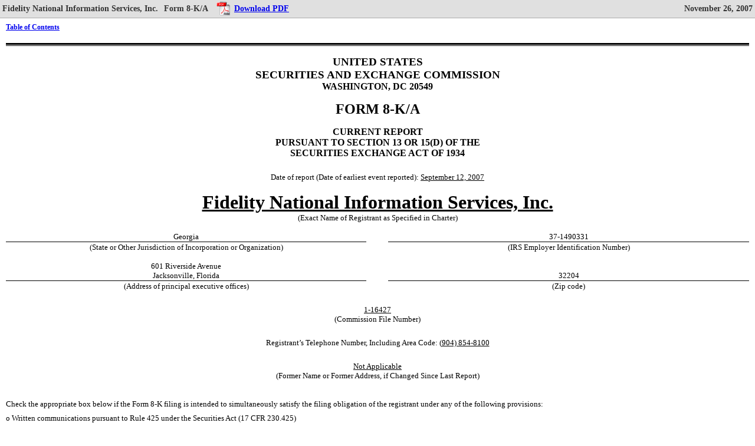

--- FILE ---
content_type: text/html; charset=UTF-8
request_url: https://business.times-online.com/times-online/action/getedgarwindow?accesscode=89256907001463
body_size: 16263
content:
<!DOCTYPE html PUBLIC "-//W3C//DTD XHTML 1.0 Strict//EN">
<html lang="en">
<head>
 <meta name="keywords" content="Fidelity National Information Services, Inc. Form 8-K/A" />
 <title>Edgar Filing: Fidelity National Information Services, Inc. - Form 8-K/A</title>
 <style>
  body{
   margin: 0px;
   padding: 0px;
   overflow-y:auto;
   font-family: Tahoma;
   font-size: 14px;
   font-weight: normal;
   background: #FFF;
  }
  @media screen{
   body>div#header{
    position: fixed;
   }
  }
  #header {
   top: 0px;
   left: 0px;
   width: 100%;
   color: #333;
   background: #E0E0E0;
   border-bottom: 1px solid #AAA;
   line-height: 30px;
   height: 30px;
   vertical-align: middle;
  }

  #header .name {
   float: left;
   padding: 0px 4px 0px 4px;
   font-weight: bold;
  }
  #header .type {
   float: left;
   padding: 0px 4px 0px 6px;
   font-weight: bold;
  }
  #header .date {
   float: right;
   padding: 0px 4px 0px 4px;
   font-weight: bold;
  }
  #header .icon_pdf a {
   float: left;
   margin-left: 10px;
   padding-left: 30px;
   vertical-align: middle;
   font-weight: bold;
   background:transparent url(https://images.financialcontent.com/studio-6.0/icons/24x24/pdf.png) no-repeat scroll 0 50%;
  } 
  #filing {
   position: auto;
   font-family: Tahoma;
   text-align: left;
   margin: 40px 10px 10px 10px;
  }
 </style>
</head>
<body id="body">
 <div id="header">
  <div class="name">Fidelity National Information Services, Inc.</div>
  <div class="type">Form 8-K/A</div>
  <div class="icon_pdf"><a href="https://business.times-online.com/times-online/action/getedgarpdf?accesscode=89256907001463">Download PDF</a></div>
  <div class="date">November 26, 2007</div>
 </div>

 <div id="filing">
  
<HTML>
<HEAD>
<TITLE>e8vkza</TITLE>
</HEAD>
<BODY bgcolor="#FFFFFF">
<!-- PAGEBREAK -->
<H5 align="left" style="page-break-before:always"><A HREF="#toc">Table of Contents</A></H5><P>
<DIV style="font-family: 'Times New Roman',Times,serif">


<DIV style="width: 100%; border-bottom: 2pt solid black; font-size: 1pt">&nbsp;</DIV>
<DIV style="width: 100%; border-bottom: 1pt solid black; font-size: 1pt">&nbsp;</DIV>




<DIV align="center" style="font-size: 14pt; margin-top: 12pt"><B>UNITED STATES<BR>
SECURITIES AND EXCHANGE COMMISSION</B>
</DIV>

<DIV align="center" style="font-size: 12pt"><B>WASHINGTON, DC 20549</B>
</DIV>

<DIV align="center" style="font-size: 18pt; margin-top: 12pt"><B>FORM 8-K/A</B>
</DIV>


<DIV align="center" style="font-size: 12pt; margin-top: 12pt"><B>CURRENT REPORT<BR>
PURSUANT TO SECTION 13 OR 15(D) OF THE<BR>
SECURITIES EXCHANGE ACT OF 1934</B>
</DIV>


<DIV align="center" style="font-size: 10pt; margin-top: 18pt">Date of report (Date of earliest event reported): <U>September&nbsp;12, 2007</U>
</DIV>

<DIV align="center" style="font-size: 24pt; margin-top: 12pt"><B><U>Fidelity National Information Services, Inc.</U></B>
</DIV>

<DIV align="center" style="font-size: 10pt">(Exact Name of Registrant as Specified in Charter)</DIV>


<DIV align="center">
<TABLE style="font-size: 10pt" cellspacing="0" border="0" cellpadding="0" width="100%">
<!-- Begin Table Head -->
<TR valign="bottom">
    <TD width="48%">&nbsp;</TD>
    <TD width="3%">&nbsp;</TD>
    <TD width="48%">&nbsp;</TD>
</TR>
<!-- End Table Head -->
<!-- Begin Table Body -->
<TR valign="bottom">
    <TD align="center" valign="top">Georgia
</TD>
    <TD>&nbsp;</TD>
    <TD align="center" valign="top">37-1490331</TD>
</TR>
<TR style="font-size: 1px">
    <TD align="center" valign="top" style="border-top: 1px solid #000000">&nbsp;
</TD>
    <TD>&nbsp;</TD>
    <TD align="center" valign="top" style="border-top: 1px solid #000000">&nbsp;</TD>
</TR>
<TR valign="bottom">
    <TD align="center" valign="top">(State or Other Jurisdiction of Incorporation or Organization)
</TD>
    <TD>&nbsp;</TD>
    <TD align="center" valign="top">(IRS Employer Identification Number)</TD>
</TR>
<TR valign="bottom"><!-- Blank Space -->
    <TD align="center" valign="top">&nbsp;</TD>
    <TD>&nbsp;</TD>
    <TD align="center" valign="top">&nbsp;</TD>
</TR>
<TR valign="bottom">
    <TD align="center" valign="top">601 Riverside Avenue <BR>
Jacksonville, Florida
</TD>
    <TD>&nbsp;</TD>
    <TD align="center" valign="top">&nbsp;<BR>32204</TD>
</TR>
<TR style="font-size: 1px">
    <TD align="center" valign="top" style="border-top: 1px solid #000000">&nbsp;
</TD>
    <TD>&nbsp;</TD>
    <TD align="center" valign="top" style="border-top: 1px solid #000000">&nbsp;</TD>
</TR>
<TR valign="bottom">
    <TD align="center" valign="top">(Address of principal executive offices)
</TD>
    <TD>&nbsp;</TD>
    <TD align="center" valign="top">(Zip code)</TD>
</TR>
<!-- End Table Body -->
</TABLE>
</DIV>


<DIV align="center" style="font-size: 10pt; margin-top: 18pt"><U>1-16427</U><BR>
(Commission File Number)
</DIV>


<DIV align="center" style="font-size: 10pt; margin-top: 18pt">Registrant&#146;s Telephone Number, Including Area Code: (<U>904) 854-8100</U>
</DIV>


<DIV align="center" style="font-size: 10pt; margin-top: 18pt"><U>Not Applicable</U><BR>
(Former Name or Former Address, if Changed Since Last Report)
</DIV>

<DIV align="left" style="font-size: 10pt; margin-top: 6pt">&nbsp;
</DIV>

<DIV align="left" style="font-size: 10pt; margin-top: 6pt">Check the appropriate box below if the Form 8-K filing is intended to simultaneously satisfy the
filing obligation of the registrant under any of the following provisions:
</DIV>

<DIV align="left" style="font-size: 10pt; margin-top: 6pt"><FONT style="font-family: Wingdings">&#111;</FONT> Written communications pursuant to Rule&nbsp;425 under the Securities Act (17 CFR 230.425)
</DIV>

<DIV align="left" style="font-size: 10pt; margin-top: 6pt"><FONT style="font-family: Wingdings">&#111;</FONT> Soliciting material pursuant to Rule&nbsp;14a-12 under the Exchange Act (17 CFR 240.14a-12)
</DIV>

<DIV align="left" style="font-size: 10pt; margin-top: 6pt"><FONT style="font-family: Wingdings">&#111;</FONT> Pre-commencement communications pursuant to Rule&nbsp;14d-2(b) under the Exchange Act (17 CFR
240.14d-2(b))
</DIV>

<DIV align="left" style="font-size: 10pt; margin-top: 6pt"><FONT style="font-family: Wingdings">&#111;</FONT> Pre-commencement communications pursuant to Rule&nbsp;13e-4(c) under the Exchange Act (17 CFR
240.13e-4(c))
</DIV>


<DIV style="width: 100%; border-bottom: 1pt solid black; margin-top: 10pt; font-size: 1pt">&nbsp;</DIV>
<DIV style="width: 100%; border-bottom: 2pt solid black; font-size: 1pt">&nbsp;</DIV>





<P align="center" style="font-size: 10pt"><!-- Folio -->&nbsp;<!-- /Folio -->
</DIV>

<!-- PAGEBREAK -->
<P><HR noshade><P>

<DIV style="font-family: 'Times New Roman',Times,serif">






<!-- TOC -->
<A name="toc"><DIV align="CENTER" style="page-break-before:always"><U><B>TABLE OF CONTENTS</B></U></DIV></A>

<P><CENTER>
<TABLE border="0" width="90%" cellpadding="0" cellspacing="0">
<TR>
	<TD width="3%"></TD>
	<TD width="3%"></TD>
	<TD width="3%"></TD>
	<TD width="3%"></TD>
	<TD width="3%"></TD>
	<TD width="3%"></TD>
	<TD width="3%"></TD>
	<TD width="3%"></TD>
	<TD width="76%"></TD>
</TR>
<TR><TD></TD><TD colspan="8"><A HREF="#000">Item&nbsp;2.01. Completion of Acquisition or Disposition of Assets.</A></TD></TR>
<TR><TD></TD><TD colspan="8"><A HREF="#001">Item&nbsp;9.01. Financial Statements and Exhibits.</A></TD></TR>
<TR><TD colspan="9"><A HREF="#002">SIGNATURE</A></TD></TR>
<TR><TD colspan="9"><A HREF="#003">EXHIBIT INDEX</A></TD></TR>
<TR><TD colspan="9"><A HREF="a35894exv23w1.htm">EXHIBIT 23.1</A></TD></TR>
<TR><TD colspan="9"><A HREF="a35894exv99w1.htm">EXHIBIT 99.1</A></TD></TR>
</TABLE>
</CENTER>
<!-- /TOC -->
<P><HR noshade><P>
<H5 align="left" style="page-break-before:always"><A HREF="#toc">Table of Contents</A></H5><P>



<DIV align="left" style="font-size: 10pt; margin-top: 6pt">&nbsp;&nbsp;&nbsp;&nbsp;&nbsp;
This Form&nbsp;8-K/A amends the Current Report on Form&nbsp;8-K filed by the registrant on
September&nbsp;18, 2007 to provide required financial information.
</DIV>


<!-- link2 "Item&nbsp;2.01. Completion of Acquisition or Disposition of Assets." -->
<DIV align="left"><A NAME="000"></A></DIV>

<DIV align="left" style="font-size: 10pt; margin-top: 12pt"><B>Item&nbsp;2.01. Completion of Acquisition or Disposition of Assets.</B>
</DIV>


<DIV align="left" style="font-size: 10pt; margin-top: 6pt">&nbsp;&nbsp;&nbsp;&nbsp;&nbsp;On September&nbsp;12, 2007, Fidelity National Information Services, Inc., a Georgia corporation
(&#147;<U>FIS</U>&#148;), completed its acquisition of eFunds Corporation, a Delaware corporation
(&#147;<U>eFunds</U>&#148;). Pursuant to the Agreement and Plan of Merger (the &#147;<U>Merger Agreement</U>&#148;)
dated as of June&nbsp;26, 2007, among FIS, Agamemnon Merger Corp., a Delaware corporation and a
wholly-owned subsidiary of FIS (&#147;<U>Merger Sub</U>&#148;) and eFunds, Merger Sub was merged with and
into eFunds and eFunds continued as the surviving entity and a wholly-owned subsidiary of FIS (the
&#147;<U>Merger</U>&#148;). The issued and outstanding shares of eFunds common stock, par value $0.01 per
share (other than shares held by eFunds, FIS or any of their subsidiaries or shares as to which
appraisal rights were validly exercised) were converted into the right to receive $36.50 per share
in cash from FIS.
</DIV>

<DIV align="left" style="font-size: 10pt; margin-top: 6pt">&nbsp;&nbsp;&nbsp;&nbsp;&nbsp;More detailed descriptions of the Merger and the Merger Agreement are set forth in the
definitive proxy statement filed by eFunds with the SEC in connection with the Merger on August&nbsp;10,
2007. The foregoing summary of the Merger Agreement is not complete and is qualified in its
entirety by reference to the text of the Merger Agreement, which was included as Exhibit&nbsp;2.1 to
eFunds&#146; Current Report on Form 8-K filed with the SEC on June&nbsp;28, 2007.
</DIV>
<!-- link2 "Item&nbsp;9.01. Financial Statements and Exhibits." -->
<DIV align="left"><A NAME="001"></A></DIV>

<DIV align="left" style="font-size: 10pt; margin-top: 12pt"><B>Item&nbsp;9.01. Financial Statements and Exhibits.</B>
</DIV>


<DIV align="left" style="font-size: 10pt; margin-top: 6pt">(a)&nbsp;Financial Statements of Business Acquired.
</DIV>


<DIV align="left" style="font-size: 10pt; margin-top: 6pt">&nbsp;&nbsp;&nbsp;&nbsp;&nbsp;To the extent required by this item, the financial statements of the business acquired by the
Company are included in this Current Report through incorporation by reference to the annual
report on Form&nbsp;10-K of eFunds for the year ended December&nbsp;31, 2006 and to the quarterly
report on Form&nbsp;10-Q of eFunds for the period ended June&nbsp;30, 2007.
</DIV>

<DIV align="left" style="font-size: 10pt; margin-top: 12pt">(b)&nbsp;Pro Forma Financial Information.
</DIV>


<DIV align="left" style="font-size: 10pt; margin-top: 6pt">&nbsp;&nbsp;&nbsp;&nbsp;&nbsp;To the extent required by this item, pro forma financial information are included in this
Current Report on Form 8-K under Item&nbsp;9.01(b)(2) of Form 8-K and filed as Exhibit&nbsp;99.1.
</DIV>

<DIV align="left" style="font-size: 10pt; margin-top: 12pt">(d)&nbsp;Exhibits.
</DIV>


<DIV align="left" style="font-size: 10pt; margin-top: 6pt">Exhibit&nbsp;No.
</DIV>

<DIV align="center">
<TABLE style="font-size: 10pt" cellspacing="0" border="0" cellpadding="0" width="100%">
<!-- Begin Table Head -->
<TR valign="bottom">
    <TD width="10%">&nbsp;</TD>
    <TD width="5%">&nbsp;</TD>
    <TD width="85%">&nbsp;</TD>
</TR>
<!-- End Table Head -->
<!-- Begin Table Body -->
<TR valign="bottom">
    <TD valign="top"><DIV style="margin-left:0px; text-indent:-0px">23.1
</DIV></TD>
    <TD>&nbsp;</TD>
    <TD align="left" valign="top">Consent of Independent Registered Public Accounting Firm - KPMG.</TD>
</TR>
<TR valign="bottom"><!-- Blank Space -->
    <TD valign="top"><DIV style="margin-left:0px; text-indent:-0px">&nbsp;</DIV></TD>
    <TD>&nbsp;</TD>
    <TD align="left" valign="top">&nbsp;</TD>
</TR>
<TR valign="bottom">
    <TD valign="top"><DIV style="margin-left:0px; text-indent:-0px">99.1
</DIV></TD>
    <TD>&nbsp;</TD>
    <TD align="left" valign="top">Unaudited pro forma combined financial data of FIS, eFunds, and Certegy for the year ended
December&nbsp;31, 2006 and the nine month period ended September&nbsp;30, 2007.</TD>
</TR>
<!-- End Table Body -->
</TABLE>
</DIV>


<P align="center" style="font-size: 10pt"><!-- Folio -->&nbsp;<!-- /Folio -->
</DIV>

<!-- PAGEBREAK -->
<P><HR noshade><P>
<H5 align="left" style="page-break-before:always"><A HREF="#toc">Table of Contents</A></H5><P>

<DIV style="font-family: 'Times New Roman',Times,serif">

<!-- link1 "SIGNATURE" -->
<DIV align="left"><A NAME="002"></A></DIV>

<DIV align="center" style="font-size: 10pt; margin-top: 18pt"><B>SIGNATURE</B>
</DIV>


<DIV align="left" style="font-size: 10pt; margin-top: 6pt">&nbsp;&nbsp;&nbsp;&nbsp;&nbsp;Pursuant to the requirements of the Securities Exchange Act of 1934, the registrant has duly
caused this report to be filed on its behalf by the undersigned hereunto duly authorized.
</DIV>

<TABLE width="100%" border="0" cellspacing="0" cellpadding="0" style="font-size: 10pt">
<TR>
    <TD width="48%">&nbsp;</TD>
    <TD width="1%">&nbsp;</TD>
    <TD width="1%">&nbsp;</TD>
    <TD width="35%">&nbsp;</TD>
    <TD width="15%">&nbsp;</TD>
</TR>
<TR>
    <TD valign="top" align="left">&nbsp;</TD>
    <TD colspan="3" align="left"><B>Fidelity National Information Services, Inc.</B> <BR>
&nbsp;</TD>
    <TD>&nbsp;</TD>
</TR><TR>
    <TD align="left">Dated: November 26, 2007&nbsp;</TD>
    <TD valign="top">By:&nbsp;&nbsp;</TD>
    <TD colspan="2" style="border-bottom: 1px solid #000000" align="left">/s/ Todd C. Johnson
&nbsp;</TD>
    <TD>&nbsp;</TD>
</TR><TR>
    <TD align="left">&nbsp;</TD>
    <TD>&nbsp;</TD>
    <TD colspan="2" align="left">Todd C. Johnson                &nbsp;</TD>
    <TD>&nbsp;</TD>
</TR><TR>
    <TD align="left">&nbsp;</TD>
    <TD>&nbsp;</TD>
    <TD colspan="2" align="left">Senior Vice President and
Corporate Secretary&nbsp;</TD>
    <TD>&nbsp;</TD>
</TR>

</TABLE>

<P align="center" style="font-size: 10pt"><!-- Folio -->&nbsp;<!-- /Folio -->
</DIV>

<!-- PAGEBREAK -->
<P><HR noshade><P>
<H5 align="left" style="page-break-before:always"><A HREF="#toc">Table of Contents</A></H5><P>

<DIV style="font-family: 'Times New Roman',Times,serif">


<TABLE width="100%" border="0" cellspacing="0" cellpadding="0" style="font-size: 10pt">
<TR>
    <TD width="48%">&nbsp;</TD>
    <TD width="1%">&nbsp;</TD>
    <TD width="1%">&nbsp;</TD>
    <TD width="35%">&nbsp;</TD>
    <TD width="15%">&nbsp;</TD>
</TR>

</TABLE>
<!-- link1 "EXHIBIT INDEX" -->
<DIV align="left"><A NAME="003"></A></DIV>

<DIV align="center" style="font-size: 10pt; margin-top: 18pt"><B>EXHIBIT INDEX</B>
</DIV>

<DIV align="center">
<TABLE style="font-size: 10pt" cellspacing="0" border="0" cellpadding="0" width="100%">
<!-- Begin Table Head -->
<TR valign="bottom">
    <TD width="10%">&nbsp;</TD>
    <TD width="5%">&nbsp;</TD>
    <TD width="85%">&nbsp;</TD>
</TR>
<TR style="font-size: 8pt" valign="bottom">
    <TD nowrap align="left" style="border-bottom: 1px solid #000000"><B>Exhibit</B></TD>
    <TD>&nbsp;</TD>
    <TD nowrap align="center" style="border-bottom: 1px solid #000000"><B>Description</B></TD>
</TR>

<!-- End Table Head -->
<!-- Begin Table Body -->
<TR valign="bottom">
    <TD valign="top"><DIV style="margin-left:0px; text-indent:-0px">23.1
</DIV></TD>
    <TD>&nbsp;</TD>
    <TD align="left" valign="top">Consent of Independent Registered Public Accounting Firm - KPMG.</TD>
</TR>
<TR valign="bottom"><!-- Blank Space -->
    <TD valign="top"><DIV style="margin-left:0px; text-indent:-0px">&nbsp;</DIV></TD>
    <TD>&nbsp;</TD>
    <TD align="left" valign="top">&nbsp;</TD>
</TR>
<TR valign="bottom">
    <TD valign="top"><DIV style="margin-left:0px; text-indent:-0px">99.1
</DIV></TD>
    <TD>&nbsp;</TD>
    <TD align="left" valign="top">Unaudited pro forma combined financial data of FIS, eFunds, and Certegy for the year ended
December&nbsp;31, 2006 and the nine month period ended September&nbsp;30, 2007.</TD>
</TR>
<!-- End Table Body -->
</TABLE>
</DIV>



<P align="center" style="font-size: 10pt"><!-- Folio -->&nbsp;<!-- /Folio -->
</DIV>




</BODY>
</HTML>

 </div>
</body>

